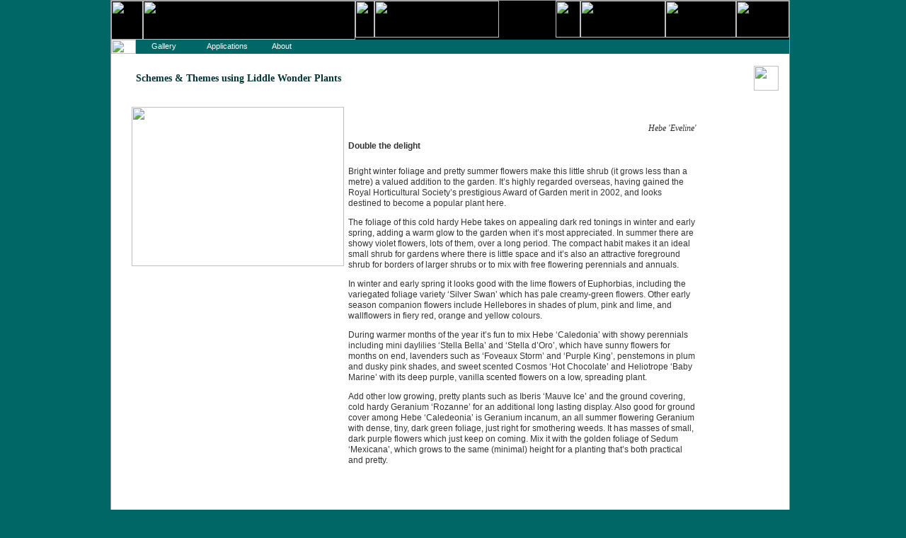

--- FILE ---
content_type: text/html; charset=UTF-8
request_url: https://liddlewonder.nz/schemedetail.php?plantid=896
body_size: 3419
content:
<html><!-- InstanceBegin template="/Templates/2page.dwt.php" codeOutsideHTMLIsLocked="false" -->
<head>
<!-- InstanceBeginEditable name="doctitle" -->
<title>Hebe Eveline</title>
<!-- InstanceEndEditable -->
<meta http-equiv="Content-Type" content="text/html; charset=iso-8859-1">
<!-- Fireworks MX Dreamweaver MX target.  Created Sat Sep 18 14:16:41 GMT+1200 (New Zealand Standard Time) 2004-->
<script language="JavaScript" type="text/JavaScript">
<!--






function MM_preloadimages() { //v3.0
  var d=document; if(d.images){ if(!d.MM_p) d.MM_p=new Array();
    var i,j=d.MM_p.length,a=MM_preloadimages.arguments; for(i=0; i<a.length; i++)
    if (a[i].indexOf("#")!=0){ d.MM_p[j]=new Image; d.MM_p[j++].src=a[i];}}
}
//-->
</script>
<link href="assets/styles.css" rel="stylesheet" type="text/css" media="screen">
<link href="p7pm/p7pmh9.css" rel="stylesheet" type="text/css" media="screen">
<link href="assets/print.css" rel="stylesheet" type="text/css" media="print">
<!--
body {
	margin-left: 0px;
	margin-top: 0px;
}
-->
<!-- InstanceBeginEditable name="head" --><!-- InstanceEndEditable -->
<style type="text/css">
<!--
body {
	margin-left: 0px;
	margin-top: 0px;
	background-color: #006666;
}
-->
</style>
<script type="text/javascript" src="p7pm/p7popmenu.js"></script>
<style type="text/css" media="screen">
<!--
-->
</style>
</head>

<body onLoad="P7_initPM(1,9,0,-20,100);MM_preloadimages('../images/navimages/home_over.gif','../images/navimages/catalogue_over.gif','../images/navimages/appilcations_over.gif','../images/navimages/gardeners_over.gif','../images/navimages/trade_over.gif','../images/navimages/about_over.gif','../images/navimages/gallery_over.gif')">
<table width="960" border="0" align="center" cellpadding="1" cellspacing="0" bgcolor="#999999">
  <tr>
    <td><table width="100%" border="0" align="center" cellpadding="0" cellspacing="0" bgcolor="#FFFFFF">
      <tr>
        <td ><div>
            <table width="100%" border="0" cellpadding="0" cellspacing="0" bgcolor="#000000">
              <tr>
                <td width="345"><img src="images/navimages/2toplogo.gif" width="45" height="55" border="0" usemap="#Map2Map"><img src="images/navimages/2topname.gif" width="300" height="55" border="0" usemap="#MapMap"></td>
                <td><table width="100%" border="0" cellspacing="0" cellpadding="0">
                    <tr>
                      <td><img src="images/navimages/black.gif" width="100%" height="52"></td>
                      <td><table width="100%" border="0" cellspacing="0" cellpadding="0">
                          <tr>
                            <td><img src="images/navimages/black.gif" width="100%" height="52"></td>
                            <td width="410" align="right"><img src="images/navimages/top35.gif" width="35" height="52"><img src="images/navimages/top120.gif" width="120" height="52"><img src="images/navimages/top100.gif" width="100" height="52"><img src="images/navimages/top75.gif" width="75" height="52"></td>
                          </tr>
                        </table>
                          <div align="right"></div></td>
                    </tr>
                    <tr>
                      <td colspan="2"><img src="images/navimages/green347.gif" width="100%" height="3"></td>
                    </tr>
                </table></td>
              </tr>
            </table>
        </div></td>
      </tr>
      <tr>
        <td><div id="divnavbar" >
            <table width="100%" border="0" cellspacing="0" cellpadding="0">
              <tr>
                <td width="35"><img src="images/navimages/green.gif" width="35" height="20"></td>
                <td bgcolor="#006666" class="bodywhite"><ul id="p7PMnav">
                  <li><a href="#" class="p7PMtrg" onFocus="P7_PMtrig(this);if(this.blur)this.blur()">&nbsp;&nbsp;&nbsp;&nbsp;Gallery</a>
                      <ul>
                        <li><a href="gallery.php" onFocus="P7_PMtrig(this);if(this.blur)this.blur()">Plant Gallery</a></li>
                      </ul>
                  </li>
                  <li><a href="#" class="p7PMtrg" onFocus="P7_PMtrig(this);if(this.blur)this.blur()">Applications</a>
                      <ul>
                        <li><a href="schemes.php" onFocus="P7_PMtrig(this);if(this.blur)this.blur()">Schemes &amp Themes</a></li>
                        <li><a href="applications.php">Plants for ...</a></li>
                        <li><a href="zones.php" onFocus="P7_PMtrig(this);if(this.blur)this.blur()">Plant Hardiness Zones</a></li>
                      </ul>
                  </li>
                  <li><a href="#" class="p7PMtrg" onFocus="P7_PMtrig(this);if(this.blur)this.blur()">&nbsp;About</a>
                      <ul>
                        <li><a href="about.php" onFocus="P7_PMtrig(this);if(this.blur)this.blur()">About Liddle Wonder</a></li>
                      </ul>
                  </li>
                  <!--[if lte IE 6]><style>#p7PMnav a{height:1em;}#p7PMnav li{height:1em;}#p7PMnav ul li{float:left;clear:both;width:100%}</style><![endif]-->
                  <!--[if IE 6]><style>#p7PMnav ul li{clear:none;}</style><![endif]-->
                  <!--[if IE 7]><style>#p7PMnav a{zoom:100%;}#p7PMnav ul li{float:left;clear:both;width:100%;}</style><![endif]-->
                </ul></td>
              </tr>
              <tr>
                <td colspan="2"><img src="images/navimages/orange.gif" width="100%" height="2"></td>
              </tr>
            </table>
        </div></td>
      </tr>
      <tr>
        <td><div>
            <table width="100%" border="0" cellspacing="0" cellpadding="15">
              <tr>
                <td rowspan="2" valign="top"><!-- InstanceBeginEditable name="bodycopy" -->
            <table width="98%"  border="0" cellspacing="0" cellpadding="10">
              <tr valign="top">
                <td align="left" valign="middle"><span class="headingpage"><img src="images/navimages/spacer.gif" width="10" height="10" align="middle">Schemes &amp; Themes
                    using Liddle Wonder Plants</span><br>
                  <div align="right"></div></td>
              </tr>
              <tr valign="top">
                <td><table width="100%" border="0" cellspacing="0" cellpadding="3">
                  <tr>
                    <td background="images/navimages/schemeback.jpg"><table width="99%" border="0" cellspacing="0" cellpadding="0">
                      <tr valign="top">
                        <td width="302"><table width="302" height="227" border="0" cellpadding="1" cellspacing="0">
                          <tr>
                            <td><img src="images/navimages/spacer.gif" width="50" height="5"></td>
                          </tr>
                          <tr>
                            <td bgcolor="#FFFFFF"><img src="images/photos/hebeve.jpg" alt="" width="300" height="225"></td>
                          </tr>
                        </table></td>
                        <td><table width="99%" border="0" cellspacing="0" cellpadding="5">
                          <tr>
                            <td class="headingplant">Hebe Eveline </td>
                          </tr>
                          <tr>
                            <td><div align="right" class="botanical">Hebe   'Eveline'</div></td>
                          </tr>
                          <tr>
                            <td class="bodybold">Double the delight</td>
                          </tr>
                          <tr>
                            <td class="body"><p>Bright winter foliage and pretty summer flowers make this little shrub (it grows less than a metre) a valued addition to the garden. It’s highly regarded overseas, having gained the Royal Horticultural Society’s prestigious Award of Garden merit in 2002, and looks destined to become a popular plant here. <p> </p>
The foliage of this cold hardy Hebe takes on appealing dark red tonings in winter and early spring, adding a warm glow to the garden when it’s most appreciated. In summer there are showy violet flowers, lots of them, over a long period. The compact habit makes it an ideal small shrub for gardens where there is little space and it’s also an attractive foreground shrub for borders of larger shrubs or to mix with free flowering perennials and annuals. <p> </p>
In winter and early spring it looks good with the lime flowers of Euphorbias, including the variegated foliage variety ‘Silver Swan’ which has pale creamy-green flowers. Other early season companion flowers include Hellebores in shades of plum, pink and lime, and wallflowers in fiery red, orange and yellow colours. <p> </p>
During warmer months of the year it’s fun to mix Hebe ‘Caledonia’ with showy perennials including mini daylilies ‘Stella Bella’ and ‘Stella d’Oro’, which have sunny flowers for months on end, lavenders such as ‘Foveaux Storm’ and ‘Purple King’, penstemons in plum and dusky pink shades, and sweet scented Cosmos ‘Hot Chocolate’ and Heliotrope ‘Baby Marine’ with its deep purple, vanilla scented flowers on a low, spreading plant. <p> </p>
Add other low growing, pretty plants such as Iberis ‘Mauve Ice’ and the ground covering, cold hardy Geranium ‘Rozanne’ for an additional long lasting display. Also good for ground cover among Hebe ‘Caledeonia’ is Geranium incanum, an all summer flowering Geranium with dense, tiny, dark green foliage, just right for smothering weeds. It has masses of small, dark purple flowers which just keep on coming. Mix it with the golden foliage of Sedum ‘Mexicana’, which grows to the same (minimal) height for a planting that’s both practical and pretty.</p>
                              <p></p>
                              <p></p>
                              <p></p>
                              <p></p>
                              <p></p>
                              <p></p>
                              <p></p>
                              <p></p></td>
                          </tr>
                        </table>                          
                          </tr>
                    </table>
                      <table width="100%" border="0" cellspacing="0" cellpadding="3">
                        <tr valign="top" class="small">
                          <td width="200" background="images/navimages/greenlight.gif"><img src="images/navimages/spacer.gif" width="5" height="10"></td>
                          <td width="150" background="images/navimages/greenlight.gif"><a href="labeldetail.php?plantid=896"> </a></td>
                          <td width="150" background="images/navimages/greenlight.gif"><a href="profiles/."> </a></td>
                          <td background="images/navimages/greenlight.gif">&nbsp;</td>
                        </tr>
                      </table>
                      </td>
                  </tr>
                </table>                </td>
              </tr>
              <tr valign="top">
                <td><img src="images/navimages/spacer.gif" width="1" height="1"></td>
              </tr>
            </table>
            <!-- InstanceEndEditable -->
                    <div align="center">
                      <p><img src="images/navimages/spacer.gif" width="500" height="10"><br>
                          <img src="images/navimages/orange.gif" width="500" height="2"><br>
                          <span class="footer"><a href="http://www.liddlewonder.co.nz">www.liddlewonder.co.nz</a><br>
                            &copy; 2005 Liddle
                            Wonder Ltd<br>
                            Pictures and information intended as a guide only - Apply local knowledge
                            and advice.<br>
                        <a href="http://www.kinggrapes.co.nz" target="_blank">Website by KingGrapes</a></span></p>
                    </div></td>
                <div id="divsidebar">
                  <td valign="top"><!-- InstanceBeginEditable name="sidebar" -->
		    <table width="100%" border="0" cellspacing="0" cellpadding="0">
              <tr>
                <td><span class="headingpage"><img src="images/navimages/spacer.gif" width="35" height="35" align="middle"></span></td>
              </tr>
            </table>
		  <!-- InstanceEndEditable --></td>
                </div>
              </tr>
            </table>
        </div></td>
      </tr>
      <tr>
        <td bgcolor="#FFFFFF">&nbsp;</td>
      </tr>
      <tr>
        <td></td>
      </tr>
      <table width="100%" border="0" cellspacing="0" cellpadding="0">
        <tr>
          <td>&nbsp;</td>
          <td>&nbsp;</td>
        </tr>
      </table>
      <div main> </div>
    </table>
      <map name="MapMap">
        <area shape="rect" coords="-36,3,294,51" href="index.php">
      </map>
      <map name="Map2Map">
        <area shape="rect" coords="1,4,45,50" href="index.php">
      </map></td>
  </tr>
</table>
<p>&nbsp;</p>
<map name="Map">
  <area shape="rect" coords="-36,3,294,51" href="index.php">
</map>
<map name="Map2">
  <area shape="rect" coords="1,4,45,50" href="index.php">
</map>
</body>
<!-- InstanceEnd --></html>


--- FILE ---
content_type: text/css
request_url: https://liddlewonder.nz/assets/styles.css
body_size: 833
content:
body {
	font-family: Verdana, Arial, Helvetica, sans-serif;
	font-size: 12px;
	color: #333333;
	display: block;
	line-height: 15px;
	text-align: left;
}
.body {
	font-family: Verdana, Arial, Helvetica, sans-serif;
	font-size: 12px;
	color: #333333;
	display: block;
	line-height: 15px;
	text-align: left;
}
.bodybold {
	font-family: Verdana, Arial, Helvetica, sans-serif;
	font-size: 12px;
	color: #333333;
	font-weight: bold;
}
.bodyheading {
	font-family: Verdana, Arial, Helvetica, sans-serif;
	font-size: 13px;
	color: #333333;
	font-weight: bold;
	line-height: 17px;

}
.body a:link {color: #000099; text-decoration: underline} 
.body a:visited {color: #666666; text-decoration: underline} 
.body a:hover {color: #990000; text-decoration: underline} 
.body a:active {color: #CCCCCC; text-decoration: underline} 

.bodywhite {
	font-family: Verdana, Arial, Helvetica, sans-serif;
	font-size: 11px;
	color: #FFFFFF;

}
.bodywhitebold {
	font-family: Verdana, Arial, Helvetica, sans-serif;
	font-size: 11px;
	color: #FFFFFF;
	font-weight: bold;
}
.bodywhiteheading {
	font-family: Verdana, Arial, Helvetica, sans-serif;
	font-size: 12px;
	color: #FFFFFF;
	font-weight: bold;
	line-height: 17px;

}
.bodywhite a:link {color: #000099; text-decoration: underline} 
.bodywhite a:visited {color: #666666; text-decoration: underline} 
.bodywhite a:hover {color: #990000; text-decoration: underline} 
.bodywhite a:active {color: #CCCCCC; text-decoration: underline} 

.headingpage {
	font-family: Georgia, "Times New Roman", Times, serif;
	font-size: 14px;
	color: #003333;
	font-weight: bold;
}

.small {
	font-family: Verdana, Arial, Helvetica, sans-serif;
	font-size: 9px;
	color: #333333;
}
.smallbold {
	font-family: Verdana, Arial, Helvetica, sans-serif;
	font-size: 9px;
	color: #333333;
	font-weight: bold;
}
.smalltheading {
	font-family: Verdana, Arial, Helvetica, sans-serif;
	font-size: 11px;
	color: #333333;
	font-weight: bold;
	line-height: 17px;

}
.small a:link {color: #000099; text-decoration: none} 
.small a:visited {color: #000099; text-decoration: none} 
.small a:hover {color: #FF6600; text-decoration: underline} 
.small a:active {color: #000099; text-decoration: none} 


.botanical {
	font-family: "Times New Roman", Times, serif;
	font-size: 12px;
	color: #333333;
	font-style: italic;
}
.headingplant {

	font-family: Georgia, "Times New Roman", Times, serif;
	font-size: 14px;
	color: #FFFFFF;
	font-weight: bold;
}
.bodygreen {

	font-family: Verdana, Arial, Helvetica, sans-serif;
	font-size: 11px;
	color: #336666;
	display: block;
}
.footer {

	font-family: Verdana, Arial, Helvetica, sans-serif;
	font-size: 10px;
	color: #333333;
	display: block;
	text-align: center;
	line-height: 15px;
}
.footer a:link {color: #333333; text-decoration: none} 
.footer a:visited {color: #333333; text-decoration: none} 
.footer a:hover {color: #FF6600; text-decoration: underline} 
.footer a:active {color: #333333; text-decoration: none} 

.footerwhite {
	font-family: Verdana, Arial, Helvetica, sans-serif;
	font-size: 10px;
	color: #FFFFFF;
	display: block;
	text-align: center;
	line-height: 15px;
}
.footerwhite a:link {color: #FFFFFF; text-decoration: none} 
.footerwhite a:visited {color: #FFFFFF; text-decoration: none} 
.footerwhite a:hover {color: #FF6600; text-decoration: underline} 
.footerwhite a:active {color: #FFFFFF; text-decoration: none} 

verysmall {

	font-family: Verdana, Arial, Helvetica, sans-serif;
	font-size: 1px;
	color: #333333;
}
.m1 {

	font-family: Verdana, Arial, Helvetica, sans-serif;
	font-size: 11px;
	color: #FFFFFF;
	font-weight: bold;
}
.m1 a:link {color: #FFFFFF; text-decoration: none} 
.m1 a:visited {color: #FFFFFF; text-decoration: none} 
.m1 a:hover {color: #FFCC00; text-decoration: none} 
.m1 a:active {color: #CCCCCC; text-decoration: none} 

.m2 {

	font-family: Verdana, Arial, Helvetica, sans-serif;
	font-size: 11px;
	color: #666666;

}
.m2 a:link {color: #FFFFFF; text-decoration: none} 
.m2 a:visited {color: #FFFFFF; text-decoration: none} 
.m2 a:hover {color: #FFCC00; text-decoration: none} 
.m2 a:active {color: #CCCCCC; text-decoration: none} 

.storeslist {
	font-family: Verdana, Arial, Helvetica, sans-serif;
	font-size: 11px;
	color: #333333;
	display: block;
	line-height: normal;
}
.bodyheadingred {

	font-family: Verdana, Arial, Helvetica, sans-serif;
	font-size: 13px;
	color: #CC0000;
	font-weight: bold;
	line-height: 17px;
}
.bodyleft {

	font-family: Verdana, Arial, Helvetica, sans-serif;
	font-size: 12px;
	color: #333333;
	display: block;
}
.indexback {
	background-image: url(../images/navimages/indexback.jpg);
	background-repeat: no-repeat;
}


--- FILE ---
content_type: text/css
request_url: https://liddlewonder.nz/p7pm/p7pmh9.css
body_size: 863
content:
/* 
  -----------------------------------
  PopMenu Magic Style Sheet
  by Project Seven Development
  www.projectseven.com
  Menu Type: Horizontal
  Style Theme:9 -Tee Border
  -----------------------------------
*/
#p7PMnav {
	margin: 0;
	padding:0;
}
#p7PMnav li {
	list-style-type: none;
	margin: 0;
	padding: 0;
}
#p7PMnav ul {
	margin: 0;
	padding: 0;
	position: absolute;
	left: -9000px;
	z-index: 10000;
	border-left: 3px solid #FF6600;
	border-top: 3px solid #FF6600;
	background-color: #000099;
	border-right: 1px solid #000000;
	border-bottom: 1px solid #000000;
}
#p7PMnav ul ul {
	border-top: 1px solid #006699;
}
#p7PMnav a {
	display: block;
	text-decoration: none;
	background-color: #006666;
	padding: 4px 10px;
	color: #FFFFFF;
	line-height:1;
	font-family: Verdana, Arial, Helvetica, sans-serif, "Comic Sans MS";
	font-size: 11px;
}
#p7PMnav a:hover, #p7PMnav a:active, #p7PMnav a:focus {
	background-color: #FF9900;
	color: #000000;
	letter-spacing: .01px;
}
/* ------ the current page marker style ------ */
#p7PMnav .p7PMmark {
	color: #FFFFFF;
	font-weight: bold;
}
/* ------ the trigger link styles ------- */

/*the normal trigger links */
#p7PMnav ul .p7PMtrg, #p7PMnav ul .p7PMon {
	background-image:  url(img/p7PM_light_east.gif);
	background-repeat:	no-repeat;
	background-position: right center;
}
#p7PMnav .p7PMon {
	background-color: #FF9900;
	color: #000000;
}
/*the submenu classes */

#p7PMnav .p7PMhide {
	left: -9000px;
	border: 0;
}
#p7PMnav .p7PMshow {
	left: auto;
	z-index: 20000 !important;
}
/* Top level menu width */
#p7PMnav li {
	float: left;
	width: 90px;
}
#p7PMnav ul li {
	float: none;
	text-align: left;
}
/* 2nd and subsequent Submenu widths */
#p7PMnav ul, #p7PMnav ul li {
	width: 172px;
}
#pmmcrumb {
	font-weight: bold;
	margin-bottom: 16px;
	color: #B588B4;
}
#pmmcrumb a, #pmmcrumb a:visited {
	font-weight: normal;
	color: #B588B4;
}
#pmmcrumb a:hover, #pmmcrumb a:active, #pmmcrumb a:focus {
	font-weight: normal;
	color: #333333;
}


--- FILE ---
content_type: text/css
request_url: https://liddlewonder.nz/assets/print.css
body_size: 623
content:
#divnavbar {display: none;}
#divsidebar {display: none;}

.body {
	font-family: Verdana, Arial, Helvetica, sans-serif;
	font-size: 11px;
	color: #333333;
	display: block;
	line-height: 15px;
	text-align: justify;
}
.bodybold {
	font-family: Verdana, Arial, Helvetica, sans-serif;
	font-size: 11px;
	color: #333333;
	font-weight: bold;
}
.bodyheading {
	font-family: Verdana, Arial, Helvetica, sans-serif;
	font-size: 13px;
	color: #333333;
	font-weight: bold;
	line-height: 17px;

}
.body a:link {color: #000099; text-decoration: underline} 
.body a:visited {color: #666666; text-decoration: underline} 
.body a:hover {color: #990000; text-decoration: underline} 
.body a:active {color: #CCCCCC; text-decoration: underline} 

.bodywhite {
	font-family: Verdana, Arial, Helvetica, sans-serif;
	font-size: 11px;
	color: #FFFFFF;

}
.bodywhitebold {
	font-family: Verdana, Arial, Helvetica, sans-serif;
	font-size: 11px;
	color: #FFFFFF;
	font-weight: bold;
}
.bodywhiteheading {
	font-family: Verdana, Arial, Helvetica, sans-serif;
	font-size: 12px;
	color: #FFFFFF;
	font-weight: bold;
	line-height: 17px;

}
.bodywhite a:link {color: #000099; text-decoration: underline} 
.bodywhite a:visited {color: #666666; text-decoration: underline} 
.bodywhite a:hover {color: #990000; text-decoration: underline} 
.bodywhite a:active {color: #CCCCCC; text-decoration: underline} 

.headingpage {
	font-family: Georgia, "Times New Roman", Times, serif;
	font-size: 14px;
	color: #003333;
	font-weight: bold;
}

.small {
	font-family: Verdana, Arial, Helvetica, sans-serif;
	font-size: 9px;
	color: #333333;
}
.smallbold {
	font-family: Verdana, Arial, Helvetica, sans-serif;
	font-size: 9px;
	color: #333333;
	font-weight: bold;
}
.smalltheading {
	font-family: Verdana, Arial, Helvetica, sans-serif;
	font-size: 11px;
	color: #333333;
	font-weight: bold;
	line-height: 17px;

}
.small a:link {color: #000099; text-decoration: none} 
.small a:visited {color: #333333; text-decoration: none} 
.small a:hover {color: #FF6600; text-decoration: none} 
.small a:active {color: #333333; text-decoration: none} 


.botanical {
	font-family: "Times New Roman", Times, serif;
	font-size: 12px;
	color: #333333;
	font-style: italic;
}
.headingplant {

	font-family: Georgia, "Times New Roman", Times, serif;
	font-size: 14px;
	color: #FFFFFF;
	font-weight: bold;
}
.bodygreen {

	font-family: Verdana, Arial, Helvetica, sans-serif;
	font-size: 11px;
	color: #336666;
	display: block;
}
.footer {

	font-family: Verdana, Arial, Helvetica, sans-serif;
	font-size: 10px;
	color: #333333;
	display: block;
	text-align: center;
}
.verysmall {

	font-family: Verdana, Arial, Helvetica, sans-serif;
	font-size: 1px;
	color: #333333;
}

.storeslist {
	font-family: Verdana, Arial, Helvetica, sans-serif;
	font-size: 10px;
	color: #333333;
	display: block;
	line-height: normal;
}
.bodyheadingred {

	font-family: Verdana, Arial, Helvetica, sans-serif;
	font-size: 13px;
	color: #CC0000;
	font-weight: bold;
	line-height: 17px;
}